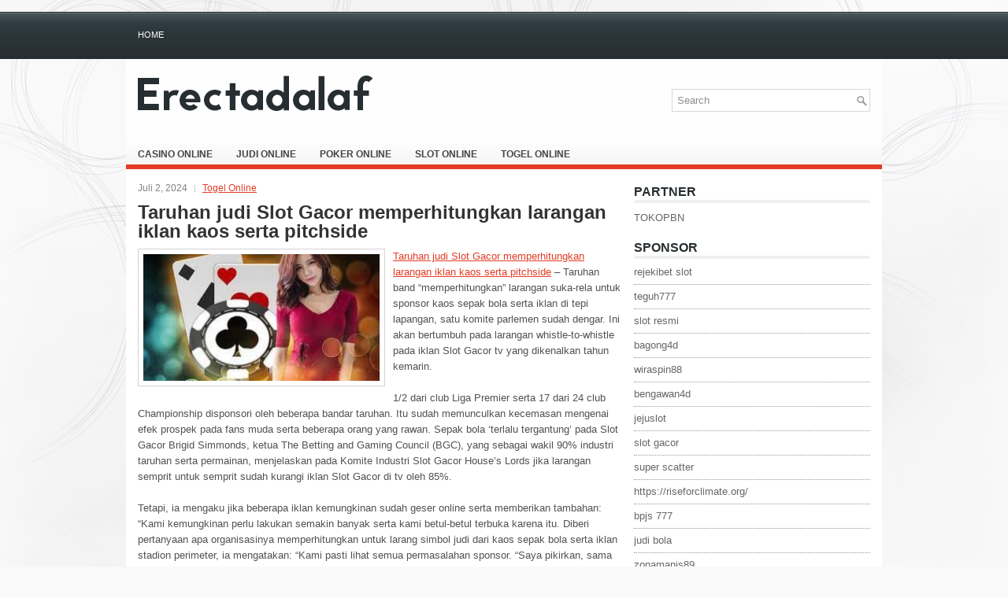

--- FILE ---
content_type: text/html; charset=UTF-8
request_url: https://erectadalaf.com/taruhan-judi-slot-gacor-memperhitungkan-larangan-iklan-kaos-serta-pitchside/
body_size: 8637
content:
 <!DOCTYPE html><html xmlns="http://www.w3.org/1999/xhtml" lang="id">
<head profile="http://gmpg.org/xfn/11">
<meta http-equiv="Content-Type" content="text/html; charset=UTF-8" />

<meta name="viewport" content="width=device-width, initial-scale=1.0" />

<link rel="stylesheet" href="https://erectadalaf.com/wp-content/themes/Aviva/lib/css/reset.css" type="text/css" media="screen, projection" />
<link rel="stylesheet" href="https://erectadalaf.com/wp-content/themes/Aviva/lib/css/defaults.css" type="text/css" media="screen, projection" />
<!--[if lt IE 8]><link rel="stylesheet" href="https://erectadalaf.com/wp-content/themes/Aviva/lib/css/ie.css" type="text/css" media="screen, projection" /><![endif]-->

<link rel="stylesheet" href="https://erectadalaf.com/wp-content/themes/Aviva/style.css" type="text/css" media="screen, projection" />

<title>Taruhan judi Slot Gacor memperhitungkan larangan iklan kaos serta pitchside &#8211; Erectadalaf</title>
<meta name='robots' content='max-image-preview:large' />
<link rel="alternate" type="application/rss+xml" title="Erectadalaf &raquo; Taruhan judi Slot Gacor memperhitungkan larangan iklan kaos serta pitchside Umpan Komentar" href="https://erectadalaf.com/taruhan-judi-slot-gacor-memperhitungkan-larangan-iklan-kaos-serta-pitchside/feed/" />
<script type="text/javascript">
window._wpemojiSettings = {"baseUrl":"https:\/\/s.w.org\/images\/core\/emoji\/14.0.0\/72x72\/","ext":".png","svgUrl":"https:\/\/s.w.org\/images\/core\/emoji\/14.0.0\/svg\/","svgExt":".svg","source":{"concatemoji":"https:\/\/erectadalaf.com\/wp-includes\/js\/wp-emoji-release.min.js?ver=6.2.2"}};
/*! This file is auto-generated */
!function(e,a,t){var n,r,o,i=a.createElement("canvas"),p=i.getContext&&i.getContext("2d");function s(e,t){p.clearRect(0,0,i.width,i.height),p.fillText(e,0,0);e=i.toDataURL();return p.clearRect(0,0,i.width,i.height),p.fillText(t,0,0),e===i.toDataURL()}function c(e){var t=a.createElement("script");t.src=e,t.defer=t.type="text/javascript",a.getElementsByTagName("head")[0].appendChild(t)}for(o=Array("flag","emoji"),t.supports={everything:!0,everythingExceptFlag:!0},r=0;r<o.length;r++)t.supports[o[r]]=function(e){if(p&&p.fillText)switch(p.textBaseline="top",p.font="600 32px Arial",e){case"flag":return s("\ud83c\udff3\ufe0f\u200d\u26a7\ufe0f","\ud83c\udff3\ufe0f\u200b\u26a7\ufe0f")?!1:!s("\ud83c\uddfa\ud83c\uddf3","\ud83c\uddfa\u200b\ud83c\uddf3")&&!s("\ud83c\udff4\udb40\udc67\udb40\udc62\udb40\udc65\udb40\udc6e\udb40\udc67\udb40\udc7f","\ud83c\udff4\u200b\udb40\udc67\u200b\udb40\udc62\u200b\udb40\udc65\u200b\udb40\udc6e\u200b\udb40\udc67\u200b\udb40\udc7f");case"emoji":return!s("\ud83e\udef1\ud83c\udffb\u200d\ud83e\udef2\ud83c\udfff","\ud83e\udef1\ud83c\udffb\u200b\ud83e\udef2\ud83c\udfff")}return!1}(o[r]),t.supports.everything=t.supports.everything&&t.supports[o[r]],"flag"!==o[r]&&(t.supports.everythingExceptFlag=t.supports.everythingExceptFlag&&t.supports[o[r]]);t.supports.everythingExceptFlag=t.supports.everythingExceptFlag&&!t.supports.flag,t.DOMReady=!1,t.readyCallback=function(){t.DOMReady=!0},t.supports.everything||(n=function(){t.readyCallback()},a.addEventListener?(a.addEventListener("DOMContentLoaded",n,!1),e.addEventListener("load",n,!1)):(e.attachEvent("onload",n),a.attachEvent("onreadystatechange",function(){"complete"===a.readyState&&t.readyCallback()})),(e=t.source||{}).concatemoji?c(e.concatemoji):e.wpemoji&&e.twemoji&&(c(e.twemoji),c(e.wpemoji)))}(window,document,window._wpemojiSettings);
</script>
<style type="text/css">
img.wp-smiley,
img.emoji {
	display: inline !important;
	border: none !important;
	box-shadow: none !important;
	height: 1em !important;
	width: 1em !important;
	margin: 0 0.07em !important;
	vertical-align: -0.1em !important;
	background: none !important;
	padding: 0 !important;
}
</style>
	<link rel='stylesheet' id='wp-block-library-css' href='https://erectadalaf.com/wp-includes/css/dist/block-library/style.min.css?ver=6.2.2' type='text/css' media='all' />
<link rel='stylesheet' id='classic-theme-styles-css' href='https://erectadalaf.com/wp-includes/css/classic-themes.min.css?ver=6.2.2' type='text/css' media='all' />
<style id='global-styles-inline-css' type='text/css'>
body{--wp--preset--color--black: #000000;--wp--preset--color--cyan-bluish-gray: #abb8c3;--wp--preset--color--white: #ffffff;--wp--preset--color--pale-pink: #f78da7;--wp--preset--color--vivid-red: #cf2e2e;--wp--preset--color--luminous-vivid-orange: #ff6900;--wp--preset--color--luminous-vivid-amber: #fcb900;--wp--preset--color--light-green-cyan: #7bdcb5;--wp--preset--color--vivid-green-cyan: #00d084;--wp--preset--color--pale-cyan-blue: #8ed1fc;--wp--preset--color--vivid-cyan-blue: #0693e3;--wp--preset--color--vivid-purple: #9b51e0;--wp--preset--gradient--vivid-cyan-blue-to-vivid-purple: linear-gradient(135deg,rgba(6,147,227,1) 0%,rgb(155,81,224) 100%);--wp--preset--gradient--light-green-cyan-to-vivid-green-cyan: linear-gradient(135deg,rgb(122,220,180) 0%,rgb(0,208,130) 100%);--wp--preset--gradient--luminous-vivid-amber-to-luminous-vivid-orange: linear-gradient(135deg,rgba(252,185,0,1) 0%,rgba(255,105,0,1) 100%);--wp--preset--gradient--luminous-vivid-orange-to-vivid-red: linear-gradient(135deg,rgba(255,105,0,1) 0%,rgb(207,46,46) 100%);--wp--preset--gradient--very-light-gray-to-cyan-bluish-gray: linear-gradient(135deg,rgb(238,238,238) 0%,rgb(169,184,195) 100%);--wp--preset--gradient--cool-to-warm-spectrum: linear-gradient(135deg,rgb(74,234,220) 0%,rgb(151,120,209) 20%,rgb(207,42,186) 40%,rgb(238,44,130) 60%,rgb(251,105,98) 80%,rgb(254,248,76) 100%);--wp--preset--gradient--blush-light-purple: linear-gradient(135deg,rgb(255,206,236) 0%,rgb(152,150,240) 100%);--wp--preset--gradient--blush-bordeaux: linear-gradient(135deg,rgb(254,205,165) 0%,rgb(254,45,45) 50%,rgb(107,0,62) 100%);--wp--preset--gradient--luminous-dusk: linear-gradient(135deg,rgb(255,203,112) 0%,rgb(199,81,192) 50%,rgb(65,88,208) 100%);--wp--preset--gradient--pale-ocean: linear-gradient(135deg,rgb(255,245,203) 0%,rgb(182,227,212) 50%,rgb(51,167,181) 100%);--wp--preset--gradient--electric-grass: linear-gradient(135deg,rgb(202,248,128) 0%,rgb(113,206,126) 100%);--wp--preset--gradient--midnight: linear-gradient(135deg,rgb(2,3,129) 0%,rgb(40,116,252) 100%);--wp--preset--duotone--dark-grayscale: url('#wp-duotone-dark-grayscale');--wp--preset--duotone--grayscale: url('#wp-duotone-grayscale');--wp--preset--duotone--purple-yellow: url('#wp-duotone-purple-yellow');--wp--preset--duotone--blue-red: url('#wp-duotone-blue-red');--wp--preset--duotone--midnight: url('#wp-duotone-midnight');--wp--preset--duotone--magenta-yellow: url('#wp-duotone-magenta-yellow');--wp--preset--duotone--purple-green: url('#wp-duotone-purple-green');--wp--preset--duotone--blue-orange: url('#wp-duotone-blue-orange');--wp--preset--font-size--small: 13px;--wp--preset--font-size--medium: 20px;--wp--preset--font-size--large: 36px;--wp--preset--font-size--x-large: 42px;--wp--preset--spacing--20: 0.44rem;--wp--preset--spacing--30: 0.67rem;--wp--preset--spacing--40: 1rem;--wp--preset--spacing--50: 1.5rem;--wp--preset--spacing--60: 2.25rem;--wp--preset--spacing--70: 3.38rem;--wp--preset--spacing--80: 5.06rem;--wp--preset--shadow--natural: 6px 6px 9px rgba(0, 0, 0, 0.2);--wp--preset--shadow--deep: 12px 12px 50px rgba(0, 0, 0, 0.4);--wp--preset--shadow--sharp: 6px 6px 0px rgba(0, 0, 0, 0.2);--wp--preset--shadow--outlined: 6px 6px 0px -3px rgba(255, 255, 255, 1), 6px 6px rgba(0, 0, 0, 1);--wp--preset--shadow--crisp: 6px 6px 0px rgba(0, 0, 0, 1);}:where(.is-layout-flex){gap: 0.5em;}body .is-layout-flow > .alignleft{float: left;margin-inline-start: 0;margin-inline-end: 2em;}body .is-layout-flow > .alignright{float: right;margin-inline-start: 2em;margin-inline-end: 0;}body .is-layout-flow > .aligncenter{margin-left: auto !important;margin-right: auto !important;}body .is-layout-constrained > .alignleft{float: left;margin-inline-start: 0;margin-inline-end: 2em;}body .is-layout-constrained > .alignright{float: right;margin-inline-start: 2em;margin-inline-end: 0;}body .is-layout-constrained > .aligncenter{margin-left: auto !important;margin-right: auto !important;}body .is-layout-constrained > :where(:not(.alignleft):not(.alignright):not(.alignfull)){max-width: var(--wp--style--global--content-size);margin-left: auto !important;margin-right: auto !important;}body .is-layout-constrained > .alignwide{max-width: var(--wp--style--global--wide-size);}body .is-layout-flex{display: flex;}body .is-layout-flex{flex-wrap: wrap;align-items: center;}body .is-layout-flex > *{margin: 0;}:where(.wp-block-columns.is-layout-flex){gap: 2em;}.has-black-color{color: var(--wp--preset--color--black) !important;}.has-cyan-bluish-gray-color{color: var(--wp--preset--color--cyan-bluish-gray) !important;}.has-white-color{color: var(--wp--preset--color--white) !important;}.has-pale-pink-color{color: var(--wp--preset--color--pale-pink) !important;}.has-vivid-red-color{color: var(--wp--preset--color--vivid-red) !important;}.has-luminous-vivid-orange-color{color: var(--wp--preset--color--luminous-vivid-orange) !important;}.has-luminous-vivid-amber-color{color: var(--wp--preset--color--luminous-vivid-amber) !important;}.has-light-green-cyan-color{color: var(--wp--preset--color--light-green-cyan) !important;}.has-vivid-green-cyan-color{color: var(--wp--preset--color--vivid-green-cyan) !important;}.has-pale-cyan-blue-color{color: var(--wp--preset--color--pale-cyan-blue) !important;}.has-vivid-cyan-blue-color{color: var(--wp--preset--color--vivid-cyan-blue) !important;}.has-vivid-purple-color{color: var(--wp--preset--color--vivid-purple) !important;}.has-black-background-color{background-color: var(--wp--preset--color--black) !important;}.has-cyan-bluish-gray-background-color{background-color: var(--wp--preset--color--cyan-bluish-gray) !important;}.has-white-background-color{background-color: var(--wp--preset--color--white) !important;}.has-pale-pink-background-color{background-color: var(--wp--preset--color--pale-pink) !important;}.has-vivid-red-background-color{background-color: var(--wp--preset--color--vivid-red) !important;}.has-luminous-vivid-orange-background-color{background-color: var(--wp--preset--color--luminous-vivid-orange) !important;}.has-luminous-vivid-amber-background-color{background-color: var(--wp--preset--color--luminous-vivid-amber) !important;}.has-light-green-cyan-background-color{background-color: var(--wp--preset--color--light-green-cyan) !important;}.has-vivid-green-cyan-background-color{background-color: var(--wp--preset--color--vivid-green-cyan) !important;}.has-pale-cyan-blue-background-color{background-color: var(--wp--preset--color--pale-cyan-blue) !important;}.has-vivid-cyan-blue-background-color{background-color: var(--wp--preset--color--vivid-cyan-blue) !important;}.has-vivid-purple-background-color{background-color: var(--wp--preset--color--vivid-purple) !important;}.has-black-border-color{border-color: var(--wp--preset--color--black) !important;}.has-cyan-bluish-gray-border-color{border-color: var(--wp--preset--color--cyan-bluish-gray) !important;}.has-white-border-color{border-color: var(--wp--preset--color--white) !important;}.has-pale-pink-border-color{border-color: var(--wp--preset--color--pale-pink) !important;}.has-vivid-red-border-color{border-color: var(--wp--preset--color--vivid-red) !important;}.has-luminous-vivid-orange-border-color{border-color: var(--wp--preset--color--luminous-vivid-orange) !important;}.has-luminous-vivid-amber-border-color{border-color: var(--wp--preset--color--luminous-vivid-amber) !important;}.has-light-green-cyan-border-color{border-color: var(--wp--preset--color--light-green-cyan) !important;}.has-vivid-green-cyan-border-color{border-color: var(--wp--preset--color--vivid-green-cyan) !important;}.has-pale-cyan-blue-border-color{border-color: var(--wp--preset--color--pale-cyan-blue) !important;}.has-vivid-cyan-blue-border-color{border-color: var(--wp--preset--color--vivid-cyan-blue) !important;}.has-vivid-purple-border-color{border-color: var(--wp--preset--color--vivid-purple) !important;}.has-vivid-cyan-blue-to-vivid-purple-gradient-background{background: var(--wp--preset--gradient--vivid-cyan-blue-to-vivid-purple) !important;}.has-light-green-cyan-to-vivid-green-cyan-gradient-background{background: var(--wp--preset--gradient--light-green-cyan-to-vivid-green-cyan) !important;}.has-luminous-vivid-amber-to-luminous-vivid-orange-gradient-background{background: var(--wp--preset--gradient--luminous-vivid-amber-to-luminous-vivid-orange) !important;}.has-luminous-vivid-orange-to-vivid-red-gradient-background{background: var(--wp--preset--gradient--luminous-vivid-orange-to-vivid-red) !important;}.has-very-light-gray-to-cyan-bluish-gray-gradient-background{background: var(--wp--preset--gradient--very-light-gray-to-cyan-bluish-gray) !important;}.has-cool-to-warm-spectrum-gradient-background{background: var(--wp--preset--gradient--cool-to-warm-spectrum) !important;}.has-blush-light-purple-gradient-background{background: var(--wp--preset--gradient--blush-light-purple) !important;}.has-blush-bordeaux-gradient-background{background: var(--wp--preset--gradient--blush-bordeaux) !important;}.has-luminous-dusk-gradient-background{background: var(--wp--preset--gradient--luminous-dusk) !important;}.has-pale-ocean-gradient-background{background: var(--wp--preset--gradient--pale-ocean) !important;}.has-electric-grass-gradient-background{background: var(--wp--preset--gradient--electric-grass) !important;}.has-midnight-gradient-background{background: var(--wp--preset--gradient--midnight) !important;}.has-small-font-size{font-size: var(--wp--preset--font-size--small) !important;}.has-medium-font-size{font-size: var(--wp--preset--font-size--medium) !important;}.has-large-font-size{font-size: var(--wp--preset--font-size--large) !important;}.has-x-large-font-size{font-size: var(--wp--preset--font-size--x-large) !important;}
.wp-block-navigation a:where(:not(.wp-element-button)){color: inherit;}
:where(.wp-block-columns.is-layout-flex){gap: 2em;}
.wp-block-pullquote{font-size: 1.5em;line-height: 1.6;}
</style>
<script type='text/javascript' src='https://erectadalaf.com/wp-includes/js/jquery/jquery.min.js?ver=3.6.4' id='jquery-core-js'></script>
<script type='text/javascript' src='https://erectadalaf.com/wp-includes/js/jquery/jquery-migrate.min.js?ver=3.4.0' id='jquery-migrate-js'></script>
<script type='text/javascript' src='https://erectadalaf.com/wp-content/themes/Aviva/lib/js/superfish.js?ver=6.2.2' id='superfish-js'></script>
<script type='text/javascript' src='https://erectadalaf.com/wp-content/themes/Aviva/lib/js/jquery.mobilemenu.js?ver=6.2.2' id='mobilemenu-js'></script>
<link rel="https://api.w.org/" href="https://erectadalaf.com/wp-json/" /><link rel="alternate" type="application/json" href="https://erectadalaf.com/wp-json/wp/v2/posts/1843" /><link rel="EditURI" type="application/rsd+xml" title="RSD" href="https://erectadalaf.com/xmlrpc.php?rsd" />
<link rel="wlwmanifest" type="application/wlwmanifest+xml" href="https://erectadalaf.com/wp-includes/wlwmanifest.xml" />

<link rel="canonical" href="https://erectadalaf.com/taruhan-judi-slot-gacor-memperhitungkan-larangan-iklan-kaos-serta-pitchside/" />
<link rel='shortlink' href='https://erectadalaf.com/?p=1843' />
<link rel="alternate" type="application/json+oembed" href="https://erectadalaf.com/wp-json/oembed/1.0/embed?url=https%3A%2F%2Ferectadalaf.com%2Ftaruhan-judi-slot-gacor-memperhitungkan-larangan-iklan-kaos-serta-pitchside%2F" />
<link rel="alternate" type="text/xml+oembed" href="https://erectadalaf.com/wp-json/oembed/1.0/embed?url=https%3A%2F%2Ferectadalaf.com%2Ftaruhan-judi-slot-gacor-memperhitungkan-larangan-iklan-kaos-serta-pitchside%2F&#038;format=xml" />
<link rel="shortcut icon" href="https://erectadalaf.com/wp-content/themes/Aviva/images/favicon.png" type="image/x-icon" />
<link rel="alternate" type="application/rss+xml" title="Erectadalaf RSS Feed" href="https://erectadalaf.com/feed/" />
<link rel="pingback" href="https://erectadalaf.com/xmlrpc.php" />

</head>

<body class="post-template-default single single-post postid-1843 single-format-standard">

<div id="wrapper">  

<div id="container">

            <div class="clearfix">
            			        <div class="menu-primary-container">
			<ul class="menus menu-primary">
                <li ><a href="https://erectadalaf.com">Home</a></li>
							</ul>
		</div>
                      <!--.primary menu--> 	
                </div>
        

    <div id="header">
    
        <div class="logo">
         
            <a href="https://erectadalaf.com"><img src="https://erectadalaf.com/wp-content/themes/Aviva/images/logo.png" alt="Erectadalaf" title="Erectadalaf" /></a>
         
        </div><!-- .logo -->

        <div class="header-right">
            <div id="topsearch">
                 
<div id="search" title="Type and hit enter">
    <form method="get" id="searchform" action="https://erectadalaf.com/"> 
        <input type="text" value="Search" 
            name="s" id="s"  onblur="if (this.value == '')  {this.value = 'Search';}"  
            onfocus="if (this.value == 'Search') {this.value = '';}" 
        />
    </form>
</div><!-- #search -->            </div>
        </div><!-- .header-right -->
        
    </div><!-- #header -->
    
            <div class="clearfix">
            			        <div class="menu-secondary-container">
			<ul class="menus menu-secondary">
					<li class="cat-item cat-item-150"><a href="https://erectadalaf.com/category/casino-online/">Casino Online</a>
</li>
	<li class="cat-item cat-item-149"><a href="https://erectadalaf.com/category/judi-online/">Judi Online</a>
</li>
	<li class="cat-item cat-item-151"><a href="https://erectadalaf.com/category/poker-online/">Poker Online</a>
</li>
	<li class="cat-item cat-item-152"><a href="https://erectadalaf.com/category/slot-online/">Slot Online</a>
</li>
	<li class="cat-item cat-item-153"><a href="https://erectadalaf.com/category/togel-online/">Togel Online</a>
</li>
			</ul>
		</div>
                      <!--.secondary menu--> 	
                </div>
    
    <div id="main">
    
            
        <div id="content">
            
                    
            
    <div class="post post-single clearfix post-1843 type-post status-publish format-standard has-post-thumbnail hentry category-togel-online tag-casino tag-judi tag-poker tag-slot tag-togel" id="post-1843">
        
        <div class="postmeta-primary">
    
            <span class="meta_date">Juli 2, 2024</span>
           &nbsp; <span class="meta_categories"><a href="https://erectadalaf.com/category/togel-online/" rel="category tag">Togel Online</a></span>
    
                 
        </div>
        
        <h2 class="title">Taruhan judi Slot Gacor memperhitungkan larangan iklan kaos serta pitchside</h2>

        <div class="entry clearfix">
            
            <img width="300" height="161" src="https://erectadalaf.com/wp-content/uploads/2023/03/W22.jpg" class="alignleft featured_image wp-post-image" alt="" decoding="async" srcset="https://erectadalaf.com/wp-content/uploads/2023/03/W22.jpg 797w, https://erectadalaf.com/wp-content/uploads/2023/03/W22-300x161.jpg 300w, https://erectadalaf.com/wp-content/uploads/2023/03/W22-768x412.jpg 768w" sizes="(max-width: 300px) 100vw, 300px" />            
            <p><a href="https://erectadalaf.com/taruhan-judi-slot-gacor-memperhitungkan-larangan-iklan-kaos-serta-pitchside/">Taruhan judi Slot Gacor memperhitungkan larangan iklan kaos serta pitchside</a> &#8211; Taruhan band &#8220;memperhitungkan&#8221; larangan suka-rela untuk sponsor kaos sepak bola serta iklan di tepi lapangan, satu komite parlemen sudah dengar. Ini akan bertumbuh pada larangan whistle-to-whistle pada iklan Slot Gacor tv yang dikenalkan tahun kemarin.</p>
<p>1/2 dari club Liga Premier serta 17 dari 24 club Championship disponsori oleh beberapa bandar taruhan. Itu sudah memunculkan kecemasan mengenai efek prospek pada fans muda serta beberapa orang yang rawan. Sepak bola &#8216;terlalu tergantung&#8217; pada Slot Gacor Brigid Simmonds, ketua The Betting and Gaming Council (BGC), yang sebagai wakil 90% industri taruhan serta permainan, menjelaskan pada Komite Industri Slot Gacor House&#8217;s Lords jika larangan semprit untuk semprit sudah kurangi iklan Slot Gacor di tv oleh 85%.</p>
<p>Tetapi, ia mengaku jika beberapa iklan kemungkinan sudah geser online serta memberikan tambahan: &#8220;Kami kemungkinan perlu lakukan semakin banyak serta kami betul-betul terbuka karena itu. Diberi pertanyaan apa organisasinya memperhitungkan untuk larang simbol judi dari kaos sepak bola serta iklan stadion perimeter, ia mengatakan: &#8220;Kami pasti lihat semua permasalahan sponsor. &#8220;Saya pikirkan, sama seperti yang disebutkan satu dari kami awalnya, ada pesan bagus. Semua sponsor yang dilaksanakan bersama-sama club ialah mengenai tempatkan pesan yang bertanggungjawab di pakaian dan nama.</p>
<p>&#8220;Kami bisa memperhitungkan ini ke depan, kami aktif dalam mempertimbangkannya. &#8220;Tapi saya akan menjelaskan, untuk seorang yang sudah kerja banyak dalam Slot Gacor dalam 50 tahun paling akhir, jika sebetulnya Slot Gacor akar rumput mendapatkan faedah dari uang banyak yang dimasukkan ke Slot Gacor. &#8220;Kami ingin supaya sponsor dipakai dengan cara bertanggungjawab. GVC, perusahaan induk dari Ladbrokes serta Coral, sudah menarik sponsornya dalam sepakbola.</p>
<p>Kepala eksekutifnya, Kenny Alexander, mengatakan cara industri yang semakin luas di bagian ini, dengan menjelaskan: &#8220;Saya pikirkan itu perlu ditebang dengan serius. Ia memberikan tambahan: &#8220;Apa industri kebanyakan dalam hadapi customer sekarang ini?</p>
<p>&#8220;Adakah kebanyakan iklan TV, adakah kebanyakan sponsor? Saya pikirkan tidak disangsikan lagi permasalahannya serta suatu hal yang saya pikir harus disaksikan. &#8220;Kemungkinan ada kebanyakan iklan Slot Gacor serta kebanyakan keributan mengenai Slot Gacor di muka customer di Inggris sekarang ini kunjungi agen judi online <a href="https://dorahoki88.land/">dora hoki</a>.&#8221;</p>
<p>John Coates, kepala eksekutif bersama-sama Bet365 serta wakil ketua Stoke City, menjelaskan &#8220;Saya dengar kecemasan&#8221; mengenai jumlah iklan serta menjelaskan ia &#8220;menyongsong&#8221; penjelasan UU Slot Gacor. Tetapi, ia menjelaskan: &#8220;Stoke City bertahan dengan uang yang kita masukan ke dalamnya.&#8221;</p>
<p>Disamping itu, Conor Grant, chief operating officer Sky Betting and Gaming, yang mensponsori EFL, menjelaskan: &#8220;Saya pikirkan penting jika kita mempunyai peluang untuk beriklan untuk satu usaha serta saya pikirkan penting buat kita untuk lakukan itu dengan cara bertanggungjawab. &#8220;Suara yang kita kerjakan, serta frekwensinya, semua untuk dialog. Kami menyongsong baik penjelasan yang sedang berlangsung.</p>
    
        </div>
        
        <div class="postmeta-secondary"><span class="meta_tags"><a href="https://erectadalaf.com/tag/casino/" rel="tag">Casino</a>, <a href="https://erectadalaf.com/tag/judi/" rel="tag">Judi</a>, <a href="https://erectadalaf.com/tag/poker/" rel="tag">Poker</a>, <a href="https://erectadalaf.com/tag/slot/" rel="tag">Slot</a>, <a href="https://erectadalaf.com/tag/togel/" rel="tag">Togel</a></span></div> 
        
    
    </div><!-- Post ID 1843 -->
    
                
                    
        </div><!-- #content -->
    
        
<div id="sidebar-primary">

		<ul class="widget_text widget-container">
			<li id="custom_html-6" class="widget_text widget widget_custom_html">
				<h3 class="widgettitle">PARTNER</h3>
				<div class="textwidget custom-html-widget"><a href="https://www.tokopbn.com/">TOKOPBN</a></div>
			</li>
		</ul>
    	
		<ul class="widget-container">
			<li id="sponsor" class="widget widget_meta">
				<h3 class="widgettitle">Sponsor</h3>			
				<ul>
					<li><a href="https://digital.sesimt.ind.br/">rejekibet slot</a></li>
                            <li><a href="https://10teguh777.com">teguh777</a></li>
                            <li><a href="https://www.asianwindky.com/menu">slot resmi</a></li>
                            <li><a href="https://www.freelanceaffiliateguide.com/product/">bagong4d</a></li>
                            <li><a href="https://californiajuniorcotillion.com/">wiraspin88</a></li>
                            <li><a href="https://heylink.me/bengawan4d-link">bengawan4d</a></li>
                            <li><a href="https://www.itgaiacademy.com/bootcamp">jejuslot</a></li>
                            <li><a href="https://kazerestaurant.com/menu/">slot gacor</a></li>
                            <li><a href="https://herasmomeoz.gov.co/transparencia/">super scatter</a></li>
                            <li><a href="https://riseforclimate.org/">https://riseforclimate.org/</a></li>
                            <li><a href="https://www.freelance-academy.org/">bpjs 777</a></li>
                            <li><a href="https://eaglesmerecottages.com/">judi bola</a></li>
                            <li><a href="https://zonamanis89.id/">zonamanis89</a></li>
                            <li><a href="https://aliceripoll.com/">slot online mudah menang</a></li>
                            <li><a href="https://miserysignalsmusic.com/home">WEB77</a></li>
                            				</ul>
			</li>
		</ul>

    <ul class="widget-container"><li id="meta-4" class="widget widget_meta"><h3 class="widgettitle">Meta</h3>
		<ul>
						<li><a href="https://erectadalaf.com/wp-login.php">Masuk</a></li>
			<li><a href="https://erectadalaf.com/feed/">Feed entri</a></li>
			<li><a href="https://erectadalaf.com/comments/feed/">Feed komentar</a></li>

			<li><a href="https://wordpress.org/">WordPress.org</a></li>
		</ul>

		</li></ul><ul class="widget-container"><li id="search-4" class="widget widget_search"> 
<div id="search" title="Type and hit enter">
    <form method="get" id="searchform" action="https://erectadalaf.com/"> 
        <input type="text" value="Search" 
            name="s" id="s"  onblur="if (this.value == '')  {this.value = 'Search';}"  
            onfocus="if (this.value == 'Search') {this.value = '';}" 
        />
    </form>
</div><!-- #search --></li></ul><ul class="widget-container"><li id="archives-4" class="widget widget_archive"><h3 class="widgettitle">Arsip</h3>
			<ul>
					<li><a href='https://erectadalaf.com/2026/01/'>Januari 2026</a>&nbsp;(22)</li>
	<li><a href='https://erectadalaf.com/2025/12/'>Desember 2025</a>&nbsp;(31)</li>
	<li><a href='https://erectadalaf.com/2025/11/'>November 2025</a>&nbsp;(36)</li>
	<li><a href='https://erectadalaf.com/2025/10/'>Oktober 2025</a>&nbsp;(31)</li>
	<li><a href='https://erectadalaf.com/2025/09/'>September 2025</a>&nbsp;(24)</li>
	<li><a href='https://erectadalaf.com/2025/08/'>Agustus 2025</a>&nbsp;(17)</li>
	<li><a href='https://erectadalaf.com/2025/07/'>Juli 2025</a>&nbsp;(21)</li>
	<li><a href='https://erectadalaf.com/2025/06/'>Juni 2025</a>&nbsp;(27)</li>
	<li><a href='https://erectadalaf.com/2025/05/'>Mei 2025</a>&nbsp;(21)</li>
	<li><a href='https://erectadalaf.com/2025/04/'>April 2025</a>&nbsp;(23)</li>
	<li><a href='https://erectadalaf.com/2025/03/'>Maret 2025</a>&nbsp;(42)</li>
	<li><a href='https://erectadalaf.com/2025/02/'>Februari 2025</a>&nbsp;(32)</li>
	<li><a href='https://erectadalaf.com/2025/01/'>Januari 2025</a>&nbsp;(26)</li>
	<li><a href='https://erectadalaf.com/2024/12/'>Desember 2024</a>&nbsp;(31)</li>
	<li><a href='https://erectadalaf.com/2024/11/'>November 2024</a>&nbsp;(32)</li>
	<li><a href='https://erectadalaf.com/2024/10/'>Oktober 2024</a>&nbsp;(40)</li>
	<li><a href='https://erectadalaf.com/2024/09/'>September 2024</a>&nbsp;(26)</li>
	<li><a href='https://erectadalaf.com/2024/08/'>Agustus 2024</a>&nbsp;(35)</li>
	<li><a href='https://erectadalaf.com/2024/07/'>Juli 2024</a>&nbsp;(46)</li>
	<li><a href='https://erectadalaf.com/2024/06/'>Juni 2024</a>&nbsp;(44)</li>
	<li><a href='https://erectadalaf.com/2024/05/'>Mei 2024</a>&nbsp;(33)</li>
	<li><a href='https://erectadalaf.com/2024/04/'>April 2024</a>&nbsp;(37)</li>
	<li><a href='https://erectadalaf.com/2024/03/'>Maret 2024</a>&nbsp;(50)</li>
	<li><a href='https://erectadalaf.com/2024/02/'>Februari 2024</a>&nbsp;(29)</li>
	<li><a href='https://erectadalaf.com/2024/01/'>Januari 2024</a>&nbsp;(28)</li>
	<li><a href='https://erectadalaf.com/2023/12/'>Desember 2023</a>&nbsp;(29)</li>
	<li><a href='https://erectadalaf.com/2023/11/'>November 2023</a>&nbsp;(20)</li>
	<li><a href='https://erectadalaf.com/2023/10/'>Oktober 2023</a>&nbsp;(40)</li>
	<li><a href='https://erectadalaf.com/2023/09/'>September 2023</a>&nbsp;(20)</li>
	<li><a href='https://erectadalaf.com/2023/08/'>Agustus 2023</a>&nbsp;(36)</li>
	<li><a href='https://erectadalaf.com/2023/07/'>Juli 2023</a>&nbsp;(36)</li>
	<li><a href='https://erectadalaf.com/2023/06/'>Juni 2023</a>&nbsp;(33)</li>
	<li><a href='https://erectadalaf.com/2023/05/'>Mei 2023</a>&nbsp;(41)</li>
	<li><a href='https://erectadalaf.com/2023/04/'>April 2023</a>&nbsp;(19)</li>
	<li><a href='https://erectadalaf.com/2023/03/'>Maret 2023</a>&nbsp;(1)</li>
			</ul>

			</li></ul><ul class="widget-container"><li id="categories-2" class="widget widget_categories"><h3 class="widgettitle">Kategori</h3>
			<ul>
					<li class="cat-item cat-item-150"><a href="https://erectadalaf.com/category/casino-online/">Casino Online</a> (266)
</li>
	<li class="cat-item cat-item-149"><a href="https://erectadalaf.com/category/judi-online/">Judi Online</a> (187)
</li>
	<li class="cat-item cat-item-151"><a href="https://erectadalaf.com/category/poker-online/">Poker Online</a> (174)
</li>
	<li class="cat-item cat-item-152"><a href="https://erectadalaf.com/category/slot-online/">Slot Online</a> (139)
</li>
	<li class="cat-item cat-item-153"><a href="https://erectadalaf.com/category/togel-online/">Togel Online</a> (293)
</li>
			</ul>

			</li></ul>
		<ul class="widget-container"><li id="recent-posts-4" class="widget widget_recent_entries">
		<h3 class="widgettitle">Pos-pos Terbaru</h3>
		<ul>
											<li>
					<a href="https://erectadalaf.com/turnamen-toto-2026-langsung-utama-as-pertama-sejak-covid-19-menarik-518-pelari/">Turnamen Toto 2026 Langsung Utama AS Pertama Sejak COVID-19 Menarik 518 Pelari</a>
											<span class="post-date">Januari 22, 2026</span>
									</li>
											<li>
					<a href="https://erectadalaf.com/kemenangan-slot-qq-2026-pot-terbesar-malam-pembuka-awal-tahun-ini/">Kemenangan Slot QQ 2026 pot terbesar malam pembuka awal tahun ini</a>
											<span class="post-date">Januari 22, 2026</span>
									</li>
											<li>
					<a href="https://erectadalaf.com/ruang-togel-2026-aria-melayani-semua-pemain/">Ruang Togel 2026 Aria melayani semua pemain</a>
											<span class="post-date">Januari 22, 2026</span>
									</li>
											<li>
					<a href="https://erectadalaf.com/menggunakan-gambar-poker-2026-mulai-bermain-hanya-tangan-premium/">Menggunakan gambar Poker 2026 mulai bermain hanya tangan premium</a>
											<span class="post-date">Januari 20, 2026</span>
									</li>
											<li>
					<a href="https://erectadalaf.com/semakin-banyak-memunculkan-setidaknya-satu-lawan-memiliki-ace-di-dalam-slot-qq-2026/">Semakin banyak memunculkan setidaknya satu lawan memiliki Ace di dalam Slot QQ 2026</a>
											<span class="post-date">Januari 20, 2026</span>
									</li>
					</ul>

		</li></ul><ul class="widget-container"><li id="tag_cloud-2" class="widget widget_tag_cloud"><h3 class="widgettitle">Tag</h3><div class="tagcloud"><a href="https://erectadalaf.com/tag/casino/" class="tag-cloud-link tag-link-155 tag-link-position-1" style="font-size: 8pt;" aria-label="Casino (1,059 item)">Casino</a>
<a href="https://erectadalaf.com/tag/judi/" class="tag-cloud-link tag-link-154 tag-link-position-2" style="font-size: 8pt;" aria-label="Judi (1,059 item)">Judi</a>
<a href="https://erectadalaf.com/tag/poker/" class="tag-cloud-link tag-link-156 tag-link-position-3" style="font-size: 8pt;" aria-label="Poker (1,059 item)">Poker</a>
<a href="https://erectadalaf.com/tag/slot/" class="tag-cloud-link tag-link-157 tag-link-position-4" style="font-size: 8pt;" aria-label="Slot (1,059 item)">Slot</a>
<a href="https://erectadalaf.com/tag/togel/" class="tag-cloud-link tag-link-158 tag-link-position-5" style="font-size: 8pt;" aria-label="Togel (1,059 item)">Togel</a></div>
</li></ul>    
</div><!-- #sidebar-primary -->        
                
    </div><!-- #main -->
    
    
    <div id="footer-widgets" class="clearfix">
                <div class="footer-widget-box">
                    </div>
        
        <div class="footer-widget-box">
                    </div>
        
        <div class="footer-widget-box footer-widget-box-last">
                    </div>
        
    </div>

    <div id="footer">
    
        <div id="copyrights">
             &copy; 2026  <a href="https://erectadalaf.com/">Erectadalaf</a> 
        </div>
        
                
        <div id="credits" style="overflow-y: hidden;overflow-x: visible;width: 400px;margin: auto;">
				<div style="width: 10000px;text-align: left;">
					Powered by <a href="http://wordpress.org/"><strong>WordPress</strong></a> | Theme Designed by:  <a href="https://www.bca.co.id/" rel="follow">Bank bca</a> <a href="https://www.bni.co.id/" rel="follow">Bank bni</a> <a href="https://bri.co.id/" rel="follow">Bank bri</a> <a href="https://www.btn.co.id/" rel="follow">Bank btn</a> <a href="https://www.cimbniaga.co.id" rel="follow">Bank cimbniaga</a> <a href="https://www.citibank.co.id/" rel="follow">Bank citibank</a> <a href="https://www.danamon.co.id" rel="follow">Bank danamon</a> <a href="https://www.bi.go.id/" rel="follow">Bank Indonesia</a> <a href="https://www.klikmbc.co.id/" rel="follow">Bank klikmbc</a> <a href="https://www.bankmandiri.co.id/" rel="follow">Bank mandiri</a> <a href="https://www.ocbc.com/" rel="follow">Bank ocbc</a> <a href="https://www.panin.co.id/" rel="follow">bank Panin</a> <a href="https://facebook.com/" rel="follow">facebook</a> <a href="https://google.co.id/" rel="follow">google</a> <a href="https://www.instagram.com/" rel="follow">instagram</a> <a href="https://www.maybank.co.id/" rel="follow">maybank</a> <a href="https://paypal.com/" rel="follow">paypall</a> <a href="https://www.telkom.co.id/" rel="follow">telkom</a> <a href="https://www.telkomsel.com/" rel="follow">telkomsel</a> <a href="https://www.tiktok.com/" rel="follow">tiktok</a> <a href="https://twitter.com/" rel="follow">twitter</a> <a href="https://web.whatsapp.com/" rel="follow">WA</a> <a href="https://youtube.com/" rel="follow">youtube</a>						
				</div>
			</div><!-- #credits -->
			
    </div><!-- #footer -->
    </div>
</div><!-- #container -->

<script type='text/javascript' src='https://erectadalaf.com/wp-includes/js/comment-reply.min.js?ver=6.2.2' id='comment-reply-js'></script>
<script type='text/javascript' src='https://erectadalaf.com/wp-includes/js/hoverIntent.min.js?ver=1.10.2' id='hoverIntent-js'></script>

<script type='text/javascript'>
/* <![CDATA[ */
jQuery.noConflict();
jQuery(function(){ 
	jQuery('ul.menu-primary').superfish({ 
	animation: {opacity:'show'},
autoArrows:  true,
                dropShadows: false, 
                speed: 200,
                delay: 800
                });
            });
jQuery('.menu-primary-container').mobileMenu({
                defaultText: 'Menu',
                className: 'menu-primary-responsive',
                containerClass: 'menu-primary-responsive-container',
                subMenuDash: '&ndash;'
            });

jQuery(function(){ 
	jQuery('ul.menu-secondary').superfish({ 
	animation: {opacity:'show'},
autoArrows:  true,
                dropShadows: false, 
                speed: 200,
                delay: 800
                });
            });
jQuery('.menu-secondary-container').mobileMenu({
                defaultText: 'Navigation',
                className: 'menu-secondary-responsive',
                containerClass: 'menu-secondary-responsive-container',
                subMenuDash: '&ndash;'
            });

/* ]]> */
</script>
<script defer src="https://static.cloudflareinsights.com/beacon.min.js/vcd15cbe7772f49c399c6a5babf22c1241717689176015" integrity="sha512-ZpsOmlRQV6y907TI0dKBHq9Md29nnaEIPlkf84rnaERnq6zvWvPUqr2ft8M1aS28oN72PdrCzSjY4U6VaAw1EQ==" data-cf-beacon='{"version":"2024.11.0","token":"0a3605a45abf4bb3a0bc6cf0a2f87f60","r":1,"server_timing":{"name":{"cfCacheStatus":true,"cfEdge":true,"cfExtPri":true,"cfL4":true,"cfOrigin":true,"cfSpeedBrain":true},"location_startswith":null}}' crossorigin="anonymous"></script>
</body>
</html>